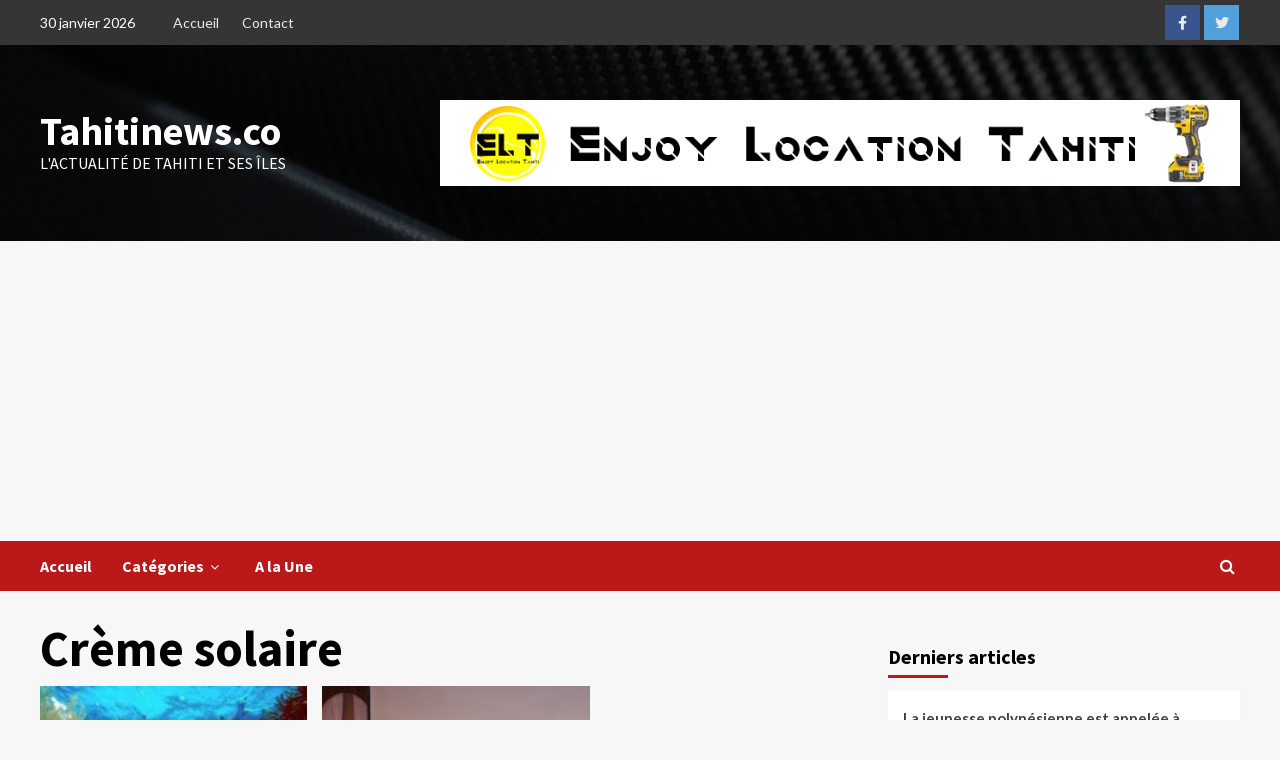

--- FILE ---
content_type: text/html; charset=utf-8
request_url: https://www.google.com/recaptcha/api2/aframe
body_size: 268
content:
<!DOCTYPE HTML><html><head><meta http-equiv="content-type" content="text/html; charset=UTF-8"></head><body><script nonce="z8ELXivxp7DBRikfcBbFRg">/** Anti-fraud and anti-abuse applications only. See google.com/recaptcha */ try{var clients={'sodar':'https://pagead2.googlesyndication.com/pagead/sodar?'};window.addEventListener("message",function(a){try{if(a.source===window.parent){var b=JSON.parse(a.data);var c=clients[b['id']];if(c){var d=document.createElement('img');d.src=c+b['params']+'&rc='+(localStorage.getItem("rc::a")?sessionStorage.getItem("rc::b"):"");window.document.body.appendChild(d);sessionStorage.setItem("rc::e",parseInt(sessionStorage.getItem("rc::e")||0)+1);localStorage.setItem("rc::h",'1769773884022');}}}catch(b){}});window.parent.postMessage("_grecaptcha_ready", "*");}catch(b){}</script></body></html>